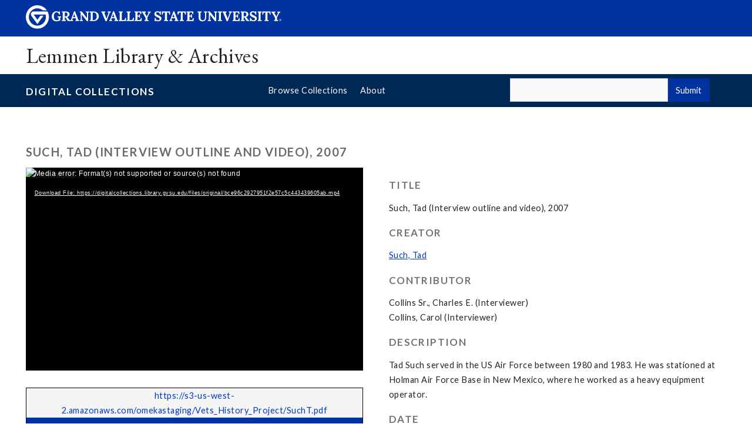

--- FILE ---
content_type: text/html; charset=utf-8
request_url: https://digitalcollections.library.gvsu.edu/document/29588
body_size: 6408
content:
<!--Template controlling the individual view for an item or file-->


<!DOCTYPE html>

<!--the header code that's loaded into every page-->
<html class="" lang="en-US" xmlns="http://www.w3.org/1999/xhtml">
<head>

<!--Google analytics tracking script-->	
<script>
  (function(i,s,o,g,r,a,m){i['GoogleAnalyticsObject']=r;i[r]=i[r]||function(){
  (i[r].q=i[r].q||[]).push(arguments)},i[r].l=1*new Date();a=s.createElement(o),
  m=s.getElementsByTagName(o)[0];a.async=1;a.src=g;m.parentNode.insertBefore(a,m)
  })(window,document,'script','https://www.google-analytics.com/analytics.js','ga');

  ga('create', 'UA-2700108-22', 'auto');
  ga('send', 'pageview');

</script>

<meta http-equiv="Content-Type" content="text/html; charset=utf-8">
<meta name="viewport" content="width=device-width, initial-scale=1">
    <title>Such, Tad (Interview outline and video), 2007 &middot; Digital Collections</title>
	<meta charset="utf-8">
  		<meta name="keywords" content="archives,digital collections,gvsu,grand valley,library, libraries,research tools">

<!-- Custom CSS -->
  <link rel="alternate" type="application/rss+xml" title="Omeka RSS Feed" href="/items/browse?output=rss2" /><link rel="alternate" type="application/atom+xml" title="Omeka Atom Feed" href="/items/browse?output=atom" />
    
<link type="text/css" rel="stylesheet" href="https://fonts.googleapis.com/css?family=EB+Garamond|Lato:400,700">
<link type="text/css" rel="stylesheet" href="https://gvsu.edu/cms4/skeleton/2/files/css/styles.css?hash=8374653847">

<!-- Stylesheets -->
  <link href="/application/views/scripts/css/public.css?v=3.2" media="screen" rel="stylesheet" type="text/css" >
<link href="/plugins/Html5Media/views/shared/mediaelement/mediaelementplayer-legacy.min.css?v=2.8.1" media="all" rel="stylesheet" type="text/css" >
<link href="/plugins/Html5Media/views/shared/css/html5media.css?v=2.8.1" media="all" rel="stylesheet" type="text/css" >
<link href="/application/views/scripts/css/iconfonts.css?v=3.2" media="all" rel="stylesheet" type="text/css" >
<link href="/themes/gvsu/css/style.css?v=3.2" media="all" rel="stylesheet" type="text/css" >

  <!-- JavaScripts -->
            <script type="text/javascript" src="//ajax.googleapis.com/ajax/libs/jquery/3.6.0/jquery.min.js"></script>
<script type="text/javascript">
    //<!--
    window.jQuery || document.write("<script type=\"text\/javascript\" src=\"\/application\/views\/scripts\/javascripts\/vendor\/jquery.js?v=3.2\" charset=\"utf-8\"><\/script>")    //-->
</script>
<script type="text/javascript" src="//ajax.googleapis.com/ajax/libs/jqueryui/1.12.1/jquery-ui.min.js"></script>
<script type="text/javascript">
    //<!--
    window.jQuery.ui || document.write("<script type=\"text\/javascript\" src=\"\/application\/views\/scripts\/javascripts\/vendor\/jquery-ui.js?v=3.2\" charset=\"utf-8\"><\/script>")    //-->
</script>
<script type="text/javascript" src="/application/views/scripts/javascripts/vendor/jquery.ui.touch-punch.js"></script>
<script type="text/javascript">
    //<!--
    jQuery.noConflict();    //-->
</script>
<script type="text/javascript" src="/plugins/Html5Media/views/shared/mediaelement/mediaelement-and-player.min.js?v=2.8.1"></script>
<!--[if (gte IE 6)&(lte IE 8)]><script type="text/javascript" src="/application/views/scripts/javascripts/vendor/selectivizr.js?v=3.2"></script><![endif]-->
<script type="text/javascript" src="/application/views/scripts/javascripts/vendor/respond.js?v=3.2"></script>
<script type="text/javascript" src="/application/views/scripts/javascripts/vendor/jquery-accessibleMegaMenu.js?v=3.2"></script>
<script type="text/javascript" src="/themes/gvsu/javascripts/berlin.js?v=3.2"></script>
<script type="text/javascript" src="/application/views/scripts/javascripts/globals.js?v=3.2"></script>
  <!--[if lte IE 8]>
  <script src="//cdnjs.cloudflare.com/ajax/libs/html5shiv/3.7.3/html5shiv.js"></script>
<![endif]-->
<script src="https://gvsu.edu/cms4/skeleton/2/files/js/cms4.2.min.js"></script>


</head>
 <body class="items show">

<div role="banner">
  <a href="#main" class="focus-inverted">Skip to main content</a>
  
  
  <div class="header">
    <div class="row content">
      <div class="col-12 logo">
        <div class="col-9 col-sm-9">
          <h1>
            <a href="/">
              <!--[if lte IE 8|!IE]>
                <img src="/cms4/skeleton/2/files/img/gvsu_logo_white[0].png" alt="Grand Valley State University Logo" width="600" height="53" />
              <![endif]-->
              <!--[if gte IE 9|!IE]><!-->
                <img src="https://www.gvsu.edu/cms4/skeleton/2/files/img/gvsu_logo_white[0].svg" alt="Grand Valley State University Logo" onerror="this.onerror=null;this.src='https://www.gvsu.edu/cms4/skeleton/2/files/img/gvsu_logo_white.png'" width="600" height="53">
              <!--<![endif]-->
              <span id="gv-logo-label" class="sr-only" aria-hidden="true">Grand Valley State University</span>
            </a>
          </h1>
        </div>
        
          <div class="col-3 col-sm-3" style="text-align:right;">
            <a id="gv-hamburger" role="button" tabindex="0" aria-label="Menu" aria-controls="cms-navigation-mobile">
             <img src="https://libapps.s3.amazonaws.com/accounts/21/images/menu.png" alt="" style="width:auto;min-width:auto;" aria-hidden="true">
            </a>
          </div>
        
      </div>
      <div class="col-7 col-sm-12 quick hide-print" style="">
      </div>
    </div>
  </div>
  <div class="site">
    <div class="row content">
      <div class="col-12">
      <h1 class="h2 serif color-black padding-none margin-none">
        <a href="https://www.gvsu.edu/library/specialcollections" class="color-black">
          Lemmen Library &amp; Archives
        </a>
      </h1>
    </div>
  </div>
  </div>

  <div id="cms-navigation" class="navigation hide-sm hide-print" style="display:none !important;">
      <div class="content">
        <div role="navigation" aria-label="Main Navigation">
  <ul>
    
          <li class="navigation-sub">
            <a href="https://www.gvsu.edu/library/specialcollections/cms-siteindex-index.htm#0F864938-0BC5-7D2D-5FF164D4329FAC1B" target="_self" aria-label="Collections sub navigation" aria-expanded="false" aria-haspopup="true" aria-controls="cms-navigation-sub-1" id="cms-navigation-label-1">
              Collections
              <span class="icon icon-caret-down" aria-hidden="true"></span>
            </a>
            <ul id="cms-navigation-sub-1">
              
                  <li>
                    <a href="https://www.gvsu.edu/library/specialcollections/search-our-collections-103.htm" target="_self" id="cms-navigation-label-1-1" aria-labelledby="cms-navigation-label-1 cms-navigation-label-1-1">
                      Search the Collections
                    </a>
                  </li>
                
                  <li>
                    <a href="https://www.gvsu.edu/library/specialcollections/rare-books-44.htm" target="_self" id="cms-navigation-label-1-2" aria-labelledby="cms-navigation-label-1 cms-navigation-label-1-2">
                      Rare Books
                    </a>
                  </li>
                
                  <li>
                    <a href="https://www.gvsu.edu/library/specialcollections/special-collections-3.htm" target="_self" id="cms-navigation-label-1-3" aria-labelledby="cms-navigation-label-1 cms-navigation-label-1-3">
                      Special Collections
                    </a>
                  </li>
                
                  <li>
                    <a href="https://www.gvsu.edu/library/specialcollections/university-archives-26.htm" target="_self" id="cms-navigation-label-1-4" aria-labelledby="cms-navigation-label-1 cms-navigation-label-1-4">
                      University Archives
                    </a>
                  </li>
                
                  <li>
                    <a href="https://digitalcollections.library.gvsu.edu/" target="_self" id="cms-navigation-label-1-5" aria-labelledby="cms-navigation-label-1 cms-navigation-label-1-5">
                      Digital Collections
                    </a>
                  </li>
                
            </ul>
          </li>
        
          <li class="navigation-sub">
            <a href="https://www.gvsu.edu/library/specialcollections/cms-siteindex-index.htm#290D8758-F18E-662F-23679AE14EEC2E5F" target="_self" aria-label="Research sub navigation" aria-expanded="false" aria-haspopup="true" aria-controls="cms-navigation-sub-2" id="cms-navigation-label-2">
              Research
              <span class="icon icon-caret-down" aria-hidden="true"></span>
            </a>
            <ul id="cms-navigation-sub-2">
              
                  <li>
                    <a href="https://www.gvsu.edu/library/specialcollections/research-support-105.htm" target="_self" id="cms-navigation-label-2-1" aria-labelledby="cms-navigation-label-2 cms-navigation-label-2-1">
                      Research Guide
                    </a>
                  </li>
                
                  <li>
                    <a href="https://www.gvsu.edu/library/specialcollections/policies-102.htm" target="_self" id="cms-navigation-label-2-2" aria-labelledby="cms-navigation-label-2 cms-navigation-label-2-2">
                      Policies
                    </a>
                  </li>
                
                  <li>
                    <a href="https://www.gvsu.edu/library/specialcollections/visiting-48.htm" target="_self" id="cms-navigation-label-2-3" aria-labelledby="cms-navigation-label-2 cms-navigation-label-2-3">
                      Plan a Visit
                    </a>
                  </li>
                
                  <li>
                    <a href="https://www.gvsu.edu/library/specialcollections/citations-and-copyright-46.htm" target="_self" id="cms-navigation-label-2-4" aria-labelledby="cms-navigation-label-2 cms-navigation-label-2-4">
                      Citations and Copyright
                    </a>
                  </li>
                
                  <li>
                    <a href="https://www.gvsu.edu/library/specialcollections/copies-and-scans-54.htm" target="_self" id="cms-navigation-label-2-5" aria-labelledby="cms-navigation-label-2 cms-navigation-label-2-5">
                      Copies and Scans
                    </a>
                  </li>
                
            </ul>
          </li>
        
          <li>
            <a href="https://www.gvsu.edu/library/specialcollections/instruction-47.htm" target="_self">
              Instruction
            </a>
          </li>
        
          <li class="navigation-sub">
            <a href="https://www.gvsu.edu/library/specialcollections/cms-siteindex-index.htm#DD1AC402-9B2C-EB58-F2C7515112CFF925" target="_self" aria-label="Services sub navigation" aria-expanded="false" aria-haspopup="true" aria-controls="cms-navigation-sub-3" id="cms-navigation-label-3">
              Services
              <span class="icon icon-caret-down" aria-hidden="true"></span>
            </a>
            <ul id="cms-navigation-sub-3">
              
                  <li>
                    <a href="https://www.gvsu.edu/library/specialcollections/university-records-consultations-49.htm" target="_self" id="cms-navigation-label-3-1" aria-labelledby="cms-navigation-label-3 cms-navigation-label-3-1">
                      University Records Consultations
                    </a>
                  </li>
                
                  <li>
                    <a href="https://www.gvsu.edu/library/specialcollections/digital-projects-63.htm" target="_self" id="cms-navigation-label-3-2" aria-labelledby="cms-navigation-label-3 cms-navigation-label-3-2">
                      Digital Project Partnerships
                    </a>
                  </li>
                
                  <li>
                    <a href="https://www.gvsu.edu/library/specialcollections/student-jobs-94.htm" target="_self" id="cms-navigation-label-3-3" aria-labelledby="cms-navigation-label-3 cms-navigation-label-3-3">
                      Student Jobs
                    </a>
                  </li>
                
                  <li>
                    <a href="https://www.gvsu.edu/library/specialcollections/donations-115.htm" target="_self" id="cms-navigation-label-3-4" aria-labelledby="cms-navigation-label-3 cms-navigation-label-3-4">
                      Donations
                    </a>
                  </li>
                
            </ul>
          </li>
        
          <li>
            <a href="https://gvsuspecialcollections.wordpress.com/" target="_self">
              Exhibits
            </a>
          </li>
        
          <li>
            <a href="https://www.gvsu.edu/library/specialcollections/about-us-109.htm" target="_self">
              About Us
            </a>
          </li>
        
  </ul>
</div>
      </div>
    </div>


  <div id="header_wrapper" class="wrapper-full-width wrapper-background">
  <div id="header_bar">
    <div class="content" style="padding: 0 3em 0 3em !important;">
        <div class="row-gutter">    
          <div class="col-4 col-md-4 col-sm-12" id="title_bar">
            <h1 class="h3 dc_title"><a href="https://digitalcollections.library.gvsu.edu">Digital Collections</a></h1>
          </div>
          <div class="col-4 col-md-8 col-sm-12" id="dc_nav_bar">
           <ul class="navigation">
    <li>
        <a href="/collections/browse">Browse Collections</a>
    </li>
    <li>
        <a href="/about">About</a>
    </li>
</ul>        </div>
          <div class="col-4 col-md-12 col-sm-12" id="search_bar">
           <!--code to generate the simple search box.  -->
<form id="search-form" name="search-form" action="/solr-search/results/interceptor" aria-label="Search" method="get">
    <label for="query" style="">Search all digital collections:</label>
    <input type="text" name="query" id="query" value="" title="Search"> <button name="submit_search" id="submit_search" type="submit" value="Submit">Submit</button>	    <div id="advanced-form">



        
    </div>

        <form id="query_type" name="query_type" 0="keyword">

</form>
          </div>
        </div>
      </div>
    </div>
  </div>
</div>
<!--Begin page body-->
<div id="main" role="main">
    <div id="cms-content"><!--
<script src="https://prod.library.gvsu.edu/labs/alert/alert.js"></script>-->
<div id="primary">
      <div class="wrapper">
            <div class="content">
                <div class="row">
                    <div class="col-12">
                        <h1 class="h2">Such, Tad (Interview outline and video), 2007</h1>
                    </div>
                </div>
            
	     
                <div class="row-gutter">
                    <div class="col-6 col-sm-12">
                        <div id="item-images">
	
                             <div class="item-file video-mp4"><div class="html5media-player video responsive">
<video id="html5-media-1" src="https://digitalcollections.library.gvsu.edu/files/original/bce96c2927951f2e57c5c443439605ab.mp4" width="450" height="270" controls style="width:100%;height:100%" preload="metadata" poster="https://digitalcollections.library.gvsu.edu/files/fullsize/bce96c2927951f2e57c5c443439605ab.jpg">

</video>

</div>
<script type="text/javascript">
jQuery('#html5-media-1').mediaelementplayer({classPrefix: 'mejs-'});
</script></div><div class="item-file application-pdf"><a class="download-file" href="https://digitalcollections.library.gvsu.edu/files/original/59b9350a9fc7c12ae020f7eb6156bf18.pdf">https://s3-us-west-2.amazonaws.com/omekastaging/Vets_History_Project/SuchT.pdf</a></div>
                             <!-- The following prints a citation for this item. -->
                        </div>
                        <div id="item-citation" class="element">
                            <h1 class="h3">Citation</h1>
                                <div class="element-text">Such, Tad, &#8220;Such, Tad (Interview outline and video), 2007,&#8221; <em>Digital Collections</em>, accessed January 20, 2026, <span class="citation-url">https://digitalcollections.library.gvsu.edu/document/29588</span>.</div>
                        </div>
                    </div>
                    <div class="col-6 col-sm-12">
   
                         <!-- Items metadata -->
                        <div id="item-metadata">
                            <div class="element-set">
            <div id="dublin-core-title" class="element">
        <h3>Title</h3>
                    <div class="element-text">Such, Tad (Interview outline and video), 2007</div>
            </div><!-- end element -->
        <div id="dublin-core-creator" class="element">
        <h3>Creator</h3>
                    <div class="element-text"><a href="/items/browse?advanced%5B0%5D%5Belement_id%5D=39&advanced%5B0%5D%5Btype%5D=is+exactly&advanced%5B0%5D%5Bterms%5D=Such%2C+Tad">Such, Tad</a></div>
            </div><!-- end element -->
        <div id="dublin-core-contributor" class="element">
        <h3>Contributor</h3>
                    <div class="element-text">Collins Sr., Charles E. (Interviewer)</div>
                    <div class="element-text"> Collins, Carol (Interviewer)</div>
            </div><!-- end element -->
        <div id="dublin-core-description" class="element">
        <h3>Description</h3>
                    <div class="element-text">Tad Such served in the US Air Force between 1980 and 1983.  He was stationed at Holman Air Force Base in New Mexico, where he worked as a heavy equipment operator.</div>
            </div><!-- end element -->
        <div id="dublin-core-date" class="element">
        <h3>Date</h3>
                    <div class="element-text">2007-04-16</div>
            </div><!-- end element -->
        <div id="dublin-core-source" class="element">
        <h3>Source</h3>
                    <div class="element-text"><a href="/items/browse?advanced%5B0%5D%5Belement_id%5D=48&advanced%5B0%5D%5Btype%5D=is+exactly&advanced%5B0%5D%5Bterms%5D=%3Ca+href%3D%22https%3A%2F%2Fgvsu.lyrasistechnology.org%2Frepositories%2F2%2Fresources%2F455%22%3EVeterans+History+Project+Collection%2C+%28RHC-27%29%3C%2Fa%3E"><a href="https://gvsu.lyrasistechnology.org/repositories/2/resources/455">Veterans History Project Collection, (RHC-27)</a></a></div>
            </div><!-- end element -->
        <div id="dublin-core-rights" class="element">
        <h3>Rights</h3>
                    <div class="element-text"><a href="http://rightsstatements.org/page/InC/1.0/?language=en">In Copyright</a></div>
            </div><!-- end element -->
        <div id="dublin-core-subject" class="element">
        <h3>Subject</h3>
                    <div class="element-text"><a href="/items/browse?advanced%5B0%5D%5Belement_id%5D=49&advanced%5B0%5D%5Btype%5D=is+exactly&advanced%5B0%5D%5Bterms%5D=Oral+history">Oral history</a></div>
                    <div class="element-text"><a href="/items/browse?advanced%5B0%5D%5Belement_id%5D=49&advanced%5B0%5D%5Btype%5D=is+exactly&advanced%5B0%5D%5Bterms%5D=Veterans+History+Project+%28U.S.%29">Veterans History Project (U.S.)</a></div>
                    <div class="element-text"><a href="/items/browse?advanced%5B0%5D%5Belement_id%5D=49&advanced%5B0%5D%5Btype%5D=is+exactly&advanced%5B0%5D%5Bterms%5D=United+States--History%2C+Military">United States--History, Military</a></div>
                    <div class="element-text"><a href="/items/browse?advanced%5B0%5D%5Belement_id%5D=49&advanced%5B0%5D%5Btype%5D=is+exactly&advanced%5B0%5D%5Bterms%5D=Michigan--History%2C+Military">Michigan--History, Military</a></div>
                    <div class="element-text"><a href="/items/browse?advanced%5B0%5D%5Belement_id%5D=49&advanced%5B0%5D%5Btype%5D=is+exactly&advanced%5B0%5D%5Bterms%5D=Veterans">Veterans</a></div>
                    <div class="element-text"><a href="/items/browse?advanced%5B0%5D%5Belement_id%5D=49&advanced%5B0%5D%5Btype%5D=is+exactly&advanced%5B0%5D%5Bterms%5D=United+States.+Air+Force">United States. Air Force</a></div>
                    <div class="element-text"><a href="/items/browse?advanced%5B0%5D%5Belement_id%5D=49&advanced%5B0%5D%5Btype%5D=is+exactly&advanced%5B0%5D%5Bterms%5D=Other+veterans+%26+civilians--Personal+narratives%2C+American">Other veterans &amp; civilians--Personal narratives, American</a></div>
                    <div class="element-text"><a href="/items/browse?advanced%5B0%5D%5Belement_id%5D=49&advanced%5B0%5D%5Btype%5D=is+exactly&advanced%5B0%5D%5Bterms%5D=Video+recordings">Video recordings</a></div>
            </div><!-- end element -->
        <div id="dublin-core-publisher" class="element">
        <h3>Publisher</h3>
                    <div class="element-text">Grand Valley State University. University Libraries. Lemmen Library and Archives</div>
            </div><!-- end element -->
        <div id="dublin-core-relation" class="element">
        <h3>Relation</h3>
                    <div class="element-text">Veterans History Project (U.S.)</div>
            </div><!-- end element -->
        <div id="dublin-core-identifier" class="element">
        <h3>Identifier</h3>
                    <div class="element-text">SuchT</div>
            </div><!-- end element -->
        <div id="dublin-core-format" class="element">
        <h3>Format</h3>
                    <div class="element-text">application/pdf</div>
                    <div class="element-text">video/mp4</div>
            </div><!-- end element -->
        <div id="dublin-core-type" class="element">
        <h3>Type</h3>
                    <div class="element-text">Moving Image</div>
                    <div class="element-text">Text</div>
            </div><!-- end element -->
        <div id="dublin-core-language" class="element">
        <h3>Language</h3>
                    <div class="element-text">eng</div>
            </div><!-- end element -->
    </div><!-- end element-set -->
                        </div>

                     <!-- The following prints a list of all tags associated with the item -->
                    
                    
                    <div id="more-options" style="margin-top: 2em;">
                        <div class="btn btn-default correction" style="float:right;"><a href='/corrections/index/add/item_id/29588'>Suggest a correction to our metadata.</a></div>
                    </div>

                    </div>
                </div>
            </div>
        </div>
        <div class="wrapper-full-width wrapper-background wrapper-light">
            <div style="background-color: #f7f7f7;" class="row content">

                <ul class="item-pagination" style="list-style: none;">
                    <li id="previous-item" class="previous"><a href="/document/29587">&larr; Previous Item</a></li>
                     <li id="next-item" class="next"><a href="/document/29589">Next Item &rarr;</a></li>
                    <li id="current-collection" style="text-align: center;"> All items in <a href="/collections/show/30">Veterans History Project</a></li>
                   
                </ul>
            </div>
        </div>

</div> <!-- End of Primary. -->

<style>
.gvsu_media h4 { display: none; }
#showmore { cursor: pointer; }
a.correction { text-deocration: none; }
.item-file.application-pdf {     margin-top: 2em;
    border: 1px solid #000;
    background-color: #f5f5f5;
    text-align: center; }
</style>
<script>
jQuery('#more-options').prepend('<div class="btn btn-primary" id="showmore" style="float:left;"><span>More Details</span></div>');
jQuery('#dublin-core-format').addClass('moreinfo');
jQuery('#dublin-core-identifier').addClass('moreinfo');
jQuery('#dublin-core-type').addClass('moreinfo');
jQuery('#dublin-core-language').addClass('moreinfo');

jQuery('.moreinfo').hide();

jQuery('#showmore').on('click', function() {
    jQuery('.moreinfo').toggle();
    jQuery('#showmore').hide();
});

jQuery('.correction').find('a').text('Suggest a Correction');
</script>

 <div class="hide-print wrapper">
				<br>
				<hr>
			<div class="content">
			<div class="row">
				<div class="col-6 col-sm-12">
					
						
				</div>
				<div class="col-6 col-sm-12 text-right">
					
					<a href="https://www.gvsu.edu/library/support" class="cms-report-problem" id="problem-link">Report a problem with this page</a>
					
				</div>
			</div>
		</div>
</div>

</div>
</div>
<div role="contentinfo">
	
		<div class="footer hide-print">
			<div class="content">
				<h1 class="sr-only">Footer</h1>
				<div class="row-gutter">
					
						<div class="col-3 col-md-4 col-sm-6">
							<h2 class="padding-none color-white">
								Address
							</h2>
							
									<p class="vcard">
										<span class="adr">
											
													<span class="fn">Lemmen Library and Archives</span>
													<br>
												
													<span class="street-address">Seidman House</span>
													<br>
												
													<span class="street-address">1 Campus Drive</span>
													<br>
												
													<span class="locality">Allendale</span>,
												
													<span class="region">Michigan</span>
												
													<span class="postal-code ">49401</span>
													<br>
												
										</span>
									</p>
									
						</div>
					
						<div class="col-3 col-md-4 col-sm-6">
							<h2 class="padding-none color-white">
								Contact
							</h2>
							
									<p class="vcard">
										
												<span class="fn">Department Contact</span>
												<br>
											
												<span class="tel">
													<span class="value">
														<a href="tel:616-331-2749">(616) 331-2749</a>
													</span>
													
												</span>
												<br>
											
												<a href="/cdn-cgi/l/email-protection#a3c0cccfcfc6c0d7cacccdd0e3c4d5d0d68dc6c7d6" class="email"><span class="__cf_email__" data-cfemail="ee8d8182828b8d9a8781809dae89989d9bc08b8a9b">[email&#160;protected]</span></a>
												<br>
											
									</p>
									
										<br>
									
									
									
								<br class="hide-lg hide-md">
							
						</div>
					
						<div class="col-3 col-md-4 col-sm-6">
							<p>Monday - Friday, 8:30 a.m. - 4:30 p.m.</p>

							
						</div>
					
						<div class="col-3 col-md-4 col-sm-6">
							
									<p>
										<a href="https://gvsuspecialcollections.wordpress.com/" title="Blog" class="text-nodecoration">
												<span class="icon-stack icon-lg">
													<span class="icon icon-square-o icon-stack-2x"></span>
													<span class="icon icon-rss icon-stack-1x"></span>
												</span>
												<span class="sr-only">https://gvsuspecialcollections.wordpress.com/</span>
											</a>
										
											<a href="https://www.facebook.com/gvsuarchives/" title="Facebook" class="text-nodecoration">
												<span class="icon-stack icon-lg">
													<span class="icon icon-square-o icon-stack-2x"></span>
													<span class="icon icon-facebook icon-stack-1x"></span>
												</span>
												<span class="sr-only">https://www.facebook.com/gvsuarchives/</span>
											</a>
										
											
										
											<a href="https://www.instagram.com/gvsuarchives/" title="Instagram" class="text-nodecoration">
												<span class="icon-stack icon-lg">
													<span class="icon icon-square-o icon-stack-2x"></span>
													<span class="icon icon-instagram icon-stack-1x"></span>
												</span>
												<span class="sr-only">https://www.instagram.com/gvsuarchives/</span>
											</a>
										
									</p>
									
						</div>
					
				</div>
			</div>
		</div>
		<div class="bottom hide-print">
		<div class="content">
			<div class="row-gutter">
				<div class="col-12 legal">
					<h2 class="sr-only">Legal</h2>
					<ul>
						<li>
							<a href="https://www.gvsu.edu/antidiscriminationstatement.htm"><span class="hide-sm hide-md">GVSU is an </span>A/EO Institution</a>
						</li>
						<li>
							<a href="https://www.gvsu.edu/privacystatement.htm">Privacy Policy</a>
						</li>
						<li>
							<a href="https://www.gvsu.edu/financialaid/heerf">HEERF Funding</a>
						</li>

						<li>
							<a href="https://www.gvsu.edu/disclosures">Disclosures</a>
						</li>
						<li>
							<span class="hide-sm hide-md">Copyright </span>© <span id="current_year">2026</span> GVSU
						</li>
					</ul>
				</div>
			</div>
		</div>
	</div>




<!--script src="/themes/gvsu/javascripts/gvsu_scripts.js"></script-->
 <script data-cfasync="false" src="/cdn-cgi/scripts/5c5dd728/cloudflare-static/email-decode.min.js"></script><script> 
    function geeks() { 
        
        // Creating Date Object  
        var dateobj = new Date(); 
        
        // Year from above object  
        // is being fetched using getFullYear()  
        var dateObject = dateobj.getFullYear(); 
        
        // Printing current year  
        document.getElementById("current_year").innerHTML = dateObject; 
    } 
    </script> 
</body>

</html>
